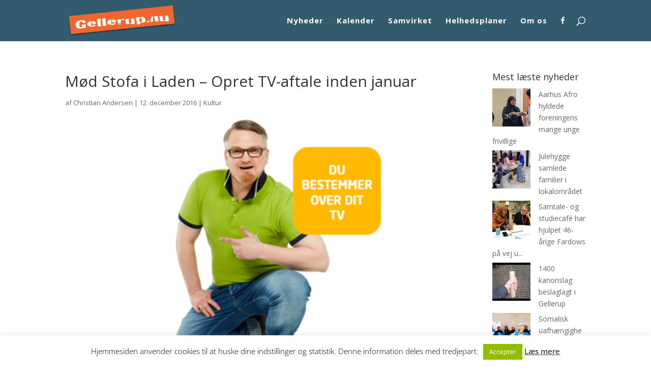

--- FILE ---
content_type: text/css
request_url: https://gellerup.nu/wp-content/themes/Divi-child/style.css?ver=4.27.5
body_size: 128
content:
/* 
 Theme Name:   Divi-child
 Theme URI:    
 Description:  Til ændringer
 Author:       fsaarhus
 Author URI:   
 Template:     Divi
 Version:      1.0
 License:      GNU General Public License v2 or later
 License URI:  http://www.gnu.org/licenses/gpl-2.0.html

 /* == Add your own styles below this line ==
--------------------------------------------*/